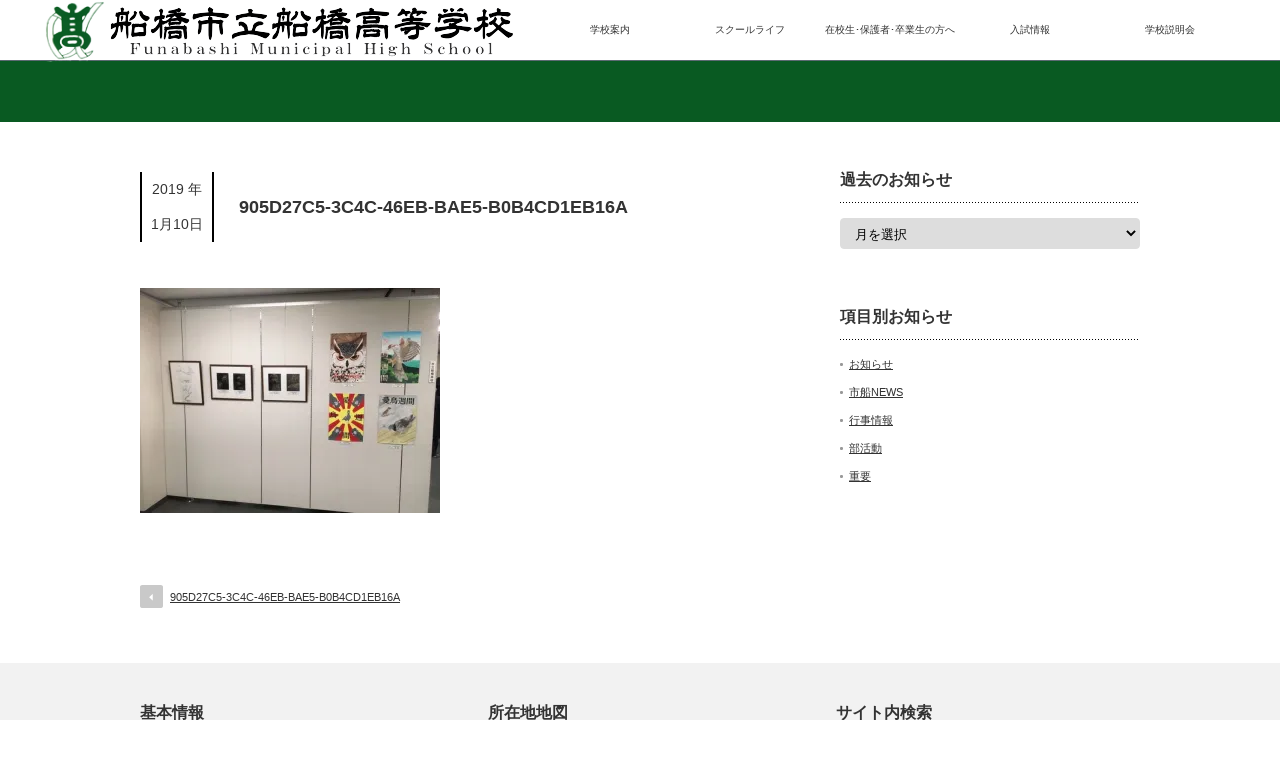

--- FILE ---
content_type: text/html; charset=UTF-8
request_url: https://www.ichifuna.ed.jp/905d27c5-3c4c-46eb-bae5-b0b4cd1eb16a/
body_size: 9089
content:
	 
<!DOCTYPE html PUBLIC "-//W3C//DTD XHTML 1.1//EN" "http://www.w3.org/TR/xhtml11/DTD/xhtml11.dtd">
<!--[if lt IE 9]><html xmlns="http://www.w3.org/1999/xhtml" class="ie"><![endif]-->
<!--[if (gt IE 9)|!(IE)]><!--><html xmlns="http://www.w3.org/1999/xhtml"><!--<![endif]-->
<head profile="http://gmpg.org/xfn/11">
<meta http-equiv="Content-Type" content="text/html; charset=UTF-8" />
<meta http-equiv="X-UA-Compatible" content="IE=edge,chrome=1" />
<meta name="viewport" content="width=device-width" />
<title>905D27C5-3C4C-46EB-BAE5-B0B4CD1EB16A | 船橋市立船橋高等学校</title>
<meta name="description" content="..." />
<link rel="alternate" type="application/rss+xml" title="船橋市立船橋高等学校 RSS Feed" href="https://www.ichifuna.ed.jp/feed/" />
<link rel="alternate" type="application/atom+xml" title="船橋市立船橋高等学校 Atom Feed" href="https://www.ichifuna.ed.jp/feed/atom/" /> 
<link rel="pingback" href="https://www.ichifuna.ed.jp/xmlrpc.php" />


 
<link rel='dns-prefetch' href='//s0.wp.com' />
<link rel='dns-prefetch' href='//s.w.org' />
<link rel="alternate" type="application/rss+xml" title="船橋市立船橋高等学校 &raquo; 905D27C5-3C4C-46EB-BAE5-B0B4CD1EB16A のコメントのフィード" href="https://www.ichifuna.ed.jp/feed/?attachment_id=1743" />
		<script type="text/javascript">
			window._wpemojiSettings = {"baseUrl":"https:\/\/s.w.org\/images\/core\/emoji\/2.3\/72x72\/","ext":".png","svgUrl":"https:\/\/s.w.org\/images\/core\/emoji\/2.3\/svg\/","svgExt":".svg","source":{"concatemoji":"https:\/\/www.ichifuna.ed.jp\/wp-includes\/js\/wp-emoji-release.min.js?ver=4.9.1"}};
			!function(a,b,c){function d(a,b){var c=String.fromCharCode;l.clearRect(0,0,k.width,k.height),l.fillText(c.apply(this,a),0,0);var d=k.toDataURL();l.clearRect(0,0,k.width,k.height),l.fillText(c.apply(this,b),0,0);var e=k.toDataURL();return d===e}function e(a){var b;if(!l||!l.fillText)return!1;switch(l.textBaseline="top",l.font="600 32px Arial",a){case"flag":return!(b=d([55356,56826,55356,56819],[55356,56826,8203,55356,56819]))&&(b=d([55356,57332,56128,56423,56128,56418,56128,56421,56128,56430,56128,56423,56128,56447],[55356,57332,8203,56128,56423,8203,56128,56418,8203,56128,56421,8203,56128,56430,8203,56128,56423,8203,56128,56447]),!b);case"emoji":return b=d([55358,56794,8205,9794,65039],[55358,56794,8203,9794,65039]),!b}return!1}function f(a){var c=b.createElement("script");c.src=a,c.defer=c.type="text/javascript",b.getElementsByTagName("head")[0].appendChild(c)}var g,h,i,j,k=b.createElement("canvas"),l=k.getContext&&k.getContext("2d");for(j=Array("flag","emoji"),c.supports={everything:!0,everythingExceptFlag:!0},i=0;i<j.length;i++)c.supports[j[i]]=e(j[i]),c.supports.everything=c.supports.everything&&c.supports[j[i]],"flag"!==j[i]&&(c.supports.everythingExceptFlag=c.supports.everythingExceptFlag&&c.supports[j[i]]);c.supports.everythingExceptFlag=c.supports.everythingExceptFlag&&!c.supports.flag,c.DOMReady=!1,c.readyCallback=function(){c.DOMReady=!0},c.supports.everything||(h=function(){c.readyCallback()},b.addEventListener?(b.addEventListener("DOMContentLoaded",h,!1),a.addEventListener("load",h,!1)):(a.attachEvent("onload",h),b.attachEvent("onreadystatechange",function(){"complete"===b.readyState&&c.readyCallback()})),g=c.source||{},g.concatemoji?f(g.concatemoji):g.wpemoji&&g.twemoji&&(f(g.twemoji),f(g.wpemoji)))}(window,document,window._wpemojiSettings);
		</script>
		<style type="text/css">
img.wp-smiley,
img.emoji {
	display: inline !important;
	border: none !important;
	box-shadow: none !important;
	height: 1em !important;
	width: 1em !important;
	margin: 0 .07em !important;
	vertical-align: -0.1em !important;
	background: none !important;
	padding: 0 !important;
}
</style>
<link rel='stylesheet' id='dashicons-css'  href='https://www.ichifuna.ed.jp/wp-includes/css/dashicons.min.css?ver=4.9.1' type='text/css' media='all' />
<link rel='stylesheet' id='my-calendar-reset-css'  href='https://www.ichifuna.ed.jp/wp-content/plugins/my-calendar/css/reset.css?ver=4.9.1' type='text/css' media='all' />
<link rel='stylesheet' id='my-calendar-style-css'  href='https://www.ichifuna.ed.jp/wp-content/plugins/my-calendar/styles/light.css?ver=4.9.1' type='text/css' media='all' />
<link rel='stylesheet' id='child-pages-shortcode-css-css'  href='https://www.ichifuna.ed.jp/wp-content/plugins/child-pages-shortcode/css/child-pages-shortcode.min.css?ver=1.1.4' type='text/css' media='all' />
<link rel='stylesheet' id='dflip-icons-style-css'  href='https://www.ichifuna.ed.jp/wp-content/plugins/3d-flipbook-dflip-lite/assets/css/themify-icons.min.css?ver=1.7.13' type='text/css' media='all' />
<link rel='stylesheet' id='dflip-style-css'  href='https://www.ichifuna.ed.jp/wp-content/plugins/3d-flipbook-dflip-lite/assets/css/dflip.min.css?ver=1.7.13' type='text/css' media='all' />
<link rel='stylesheet' id='mimetypes-link-icons-css'  href='https://www.ichifuna.ed.jp/wp-content/plugins/mimetypes-link-icons/css/style.php?cssvars=bXRsaV9oZWlnaHQ9MjQmbXRsaV9pbWFnZV90eXBlPXBuZyZtdGxpX2xlZnRvcnJpZ2h0PWxlZnQ&#038;ver=3.0' type='text/css' media='all' />
<link rel='stylesheet' id='cf7cf-style-css'  href='https://www.ichifuna.ed.jp/wp-content/plugins/cf7-conditional-fields/style.css?ver=1.9.7' type='text/css' media='all' />
<link rel='stylesheet' id='jetpack_css-css'  href='https://www.ichifuna.ed.jp/wp-content/plugins/jetpack/css/jetpack.css?ver=6.8.1' type='text/css' media='all' />
<script>if (document.location.protocol != "https:") {document.location = document.URL.replace(/^http:/i, "https:");}</script><script type='text/javascript' src='https://www.ichifuna.ed.jp/wp-includes/js/jquery/jquery.js?ver=1.12.4'></script>
<script type='text/javascript' src='https://www.ichifuna.ed.jp/wp-includes/js/jquery/jquery-migrate.min.js?ver=1.4.1'></script>
<script type='text/javascript'>
/* <![CDATA[ */
var related_posts_js_options = {"post_heading":"h4"};
/* ]]> */
</script>
<script type='text/javascript' src='https://www.ichifuna.ed.jp/wp-content/plugins/jetpack/_inc/build/related-posts/related-posts.min.js?ver=20150408'></script>
<script type='text/javascript' src='https://www.ichifuna.ed.jp/wp-content/plugins/child-pages-shortcode/js/child-pages-shortcode.min.js?ver=1.1.4'></script>
<link rel='https://api.w.org/' href='https://www.ichifuna.ed.jp/wp-json/' />
<link rel='shortlink' href='https://wp.me/a9B8i8-s7' />
<link rel="alternate" type="application/json+oembed" href="https://www.ichifuna.ed.jp/wp-json/oembed/1.0/embed?url=https%3A%2F%2Fwww.ichifuna.ed.jp%2F905d27c5-3c4c-46eb-bae5-b0b4cd1eb16a%2F" />
<link rel="alternate" type="text/xml+oembed" href="https://www.ichifuna.ed.jp/wp-json/oembed/1.0/embed?url=https%3A%2F%2Fwww.ichifuna.ed.jp%2F905d27c5-3c4c-46eb-bae5-b0b4cd1eb16a%2F&#038;format=xml" />

<style type="text/css">
<!--
/* Styles by My Calendar - Joseph C Dolson http://www.joedolson.com/ */

.mc-main .mc_general .event-title, .mc-main .mc_general .event-title a { background: #ffffcc; color: #000000; }
.mc-main .mc_general .event-title a:hover, .mc-main .mc_general .event-title a:focus { background: #ffffff;}
.mc-event-visible {
	display: block!important;
}
.mc-main {--primary-dark: #313233; --primary-light: #fff; --secondary-light: #fff; --secondary-dark: #000; --highlight-dark: #666; --highlight-light: #efefef; }
-->
</style><!-- Analytics by WP-Statistics v12.6.13 - https://wp-statistics.com/ -->

<link rel='dns-prefetch' href='//v0.wordpress.com'/>
<link rel='dns-prefetch' href='//i0.wp.com'/>
<link rel='dns-prefetch' href='//i1.wp.com'/>
<link rel='dns-prefetch' href='//i2.wp.com'/>
<style type='text/css'>img#wpstats{display:none}</style><script data-cfasync="false"> var dFlipLocation = "https://www.ichifuna.ed.jp/wp-content/plugins/3d-flipbook-dflip-lite/assets/"; var dFlipWPGlobal = {"text":{"toggleSound":"Turn on\/off Sound","toggleThumbnails":"Toggle Thumbnails","toggleOutline":"Toggle Outline\/Bookmark","previousPage":"Previous Page","nextPage":"Next Page","toggleFullscreen":"Toggle Fullscreen","zoomIn":"Zoom In","zoomOut":"Zoom Out","toggleHelp":"Toggle Help","singlePageMode":"Single Page Mode","doublePageMode":"Double Page Mode","downloadPDFFile":"Download PDF File","gotoFirstPage":"Goto First Page","gotoLastPage":"Goto Last Page","share":"Share","mailSubject":"I wanted you to see this FlipBook","mailBody":"Check out this site {{url}}","loading":"DearFlip: Loading "},"moreControls":"download,pageMode,startPage,endPage,sound","hideControls":"","scrollWheel":"true","backgroundColor":"#777","backgroundImage":"","height":"auto","paddingLeft":"20","paddingRight":"20","controlsPosition":"bottom","duration":800,"soundEnable":"true","enableDownload":"true","enableAnnotation":"false","enableAnalytics":"false","webgl":"true","hard":"none","maxTextureSize":"1600","rangeChunkSize":"524288","zoomRatio":1.5,"stiffness":3,"pageMode":"0","singlePageMode":"0","pageSize":"0","autoPlay":"false","autoPlayDuration":5000,"autoPlayStart":"false","linkTarget":"2","sharePrefix":"dearflip-"};</script>
<link rel="stylesheet" href="https://www.ichifuna.ed.jp/wp-content/plugins/wassup/css/wassup-widget.css?ver=1.9.4.5" type="text/css" />
<script type="text/javascript">
//<![CDATA[
function wassup_get_screenres(){
	var screen_res = screen.width + " x " + screen.height;
	if(screen_res==" x ") screen_res=window.screen.width+" x "+window.screen.height;
	if(screen_res==" x ") screen_res=screen.availWidth+" x "+screen.availHeight;
	if (screen_res!=" x "){document.cookie = "wassup_screen_res4925751a30e5ea7c5c2668296fa16793=" + encodeURIComponent(screen_res)+ "; path=/; domain=" + document.domain;}
}
wassup_get_screenres();
//]]>
</script><link rel="icon" href="https://i2.wp.com/www.ichifuna.ed.jp/wp-content/uploads/2018/01/screenshot.png?fit=30%2C32&#038;ssl=1" sizes="32x32" />
<link rel="icon" href="https://i2.wp.com/www.ichifuna.ed.jp/wp-content/uploads/2018/01/screenshot.png?fit=182%2C192&#038;ssl=1" sizes="192x192" />
<link rel="apple-touch-icon-precomposed" href="https://i2.wp.com/www.ichifuna.ed.jp/wp-content/uploads/2018/01/screenshot.png?fit=171%2C180&#038;ssl=1" />
<meta name="msapplication-TileImage" content="https://i2.wp.com/www.ichifuna.ed.jp/wp-content/uploads/2018/01/screenshot.png?fit=256%2C270&#038;ssl=1" />

<link rel="stylesheet" href="https://www.ichifuna.ed.jp/wp-content/themes/ICHIFUNA/style.css?ver=2.3" type="text/css" />
<link rel="stylesheet" href="https://www.ichifuna.ed.jp/wp-content/themes/ICHIFUNA/comment-style.css?ver=2.3" type="text/css" />

<link rel="stylesheet" media="screen and (min-width:641px)" href="https://www.ichifuna.ed.jp/wp-content/themes/ICHIFUNA/style_pc.css?ver=2.3" type="text/css" />
<link rel="stylesheet" media="screen and (max-width:640px)" href="https://www.ichifuna.ed.jp/wp-content/themes/ICHIFUNA/style_sp.css?ver=2.3" type="text/css" />

<link rel="stylesheet" href="https://www.ichifuna.ed.jp/wp-content/themes/ICHIFUNA/japanese.css?ver=2.3" type="text/css" />

<script type="text/javascript" src="https://www.ichifuna.ed.jp/wp-content/themes/ICHIFUNA/js/jscript.js?ver=2.3"></script>
<script type="text/javascript" src="https://www.ichifuna.ed.jp/wp-content/themes/ICHIFUNA/js/scroll.js?ver=2.3"></script>
<script type="text/javascript" src="https://www.ichifuna.ed.jp/wp-content/themes/ICHIFUNA/js/comment.js?ver=2.3"></script>
<script type="text/javascript" src="https://www.ichifuna.ed.jp/wp-content/themes/ICHIFUNA/js/rollover.js?ver=2.3"></script>
<!--[if lt IE 9]>
<link id="stylesheet" rel="stylesheet" href="https://www.ichifuna.ed.jp/wp-content/themes/ICHIFUNA/style_pc.css?ver=2.3" type="text/css" />
<script type="text/javascript" src="https://www.ichifuna.ed.jp/wp-content/themes/ICHIFUNA/js/ie.js?ver=2.3"></script>
<link rel="stylesheet" href="https://www.ichifuna.ed.jp/wp-content/themes/ICHIFUNA/ie.css" type="text/css" />
<![endif]-->

<!--[if IE 7]>
<link rel="stylesheet" href="https://www.ichifuna.ed.jp/wp-content/themes/ICHIFUNA/ie7.css" type="text/css" />
<![endif]-->

<style type="text/css">
body { font-size:14px; }

a:hover, #index_topics .title a:hover, #index_blog .post_date, #product_list ol li .title a, #related_post .date, .product_headline a:hover, #top_headline .title, #logo_text a:hover, .widget_post_list .date, .tcdw_product_list_widget a.title:hover, #comment_header ul li.comment_switch_active a, #comment_header ul li#comment_closed p,
 #comment_header ul li a:hover
  { color:#C0C0C0; }

#index_news .month, .index_archive_link a, #post_list .date, #news_list .month, .page_navi a:hover, #post_title .date, #post_pagination a:hover, #product_main_image .title, #news_title .month, #global_menu li a:hover, #wp-calendar td a:hover, #social_link li a, .pc #return_top:hover,
 #wp-calendar #prev a:hover, #wp-calendar #next a:hover, #footer #wp-calendar td a:hover, .widget_search #search-btn input:hover, .widget_search #searchsubmit:hover, .tcdw_category_list_widget a:hover, .tcdw_news_list_widget .month, .tcd_menu_widget a:hover, .tcd_menu_widget li.current-menu-item a, #submit_comment:hover
  { background-color:#C0C0C0; }

#guest_info input:focus, #comment_textarea textarea:focus
  { border-color:#C0C0C0; }

#product_list ol li .title a:hover
 { color:#FF4500; }

.index_archive_link a:hover, #social_link li a:hover
 { background-color:#FF4500; }
</style>


</head>
<body data-rsssl=1>

 <div id="header_wrap">
  <div id="header" class="clearfix">

   <!-- logo -->
   <h1 id="logo_image" style="top:0px; left:0px;"><a href=" https://www.ichifuna.ed.jp/" title="船橋市立船橋高等学校"><img src="https://www.ichifuna.ed.jp/wp-content/uploads/tcd-w/logo.png?1769058840" alt="船橋市立船橋高等学校" title="船橋市立船橋高等学校" /></a></h1>

   <!-- global menu -->
   <a href="#" class="menu_button">menu</a>
   <div id="global_menu" class="clearfix">
    <ul id="menu-g_menu" class="menu"><li id="menu-item-115" class="menu-item menu-item-type-post_type menu-item-object-page menu-item-has-children menu-item-115"><a href="https://www.ichifuna.ed.jp/guide/">学校案内</a>
<ul class="sub-menu">
	<li id="menu-item-124" class="menu-item menu-item-type-post_type menu-item-object-page menu-item-124"><a href="https://www.ichifuna.ed.jp/guide/principalgreetings/">学校長挨拶</a></li>
	<li id="menu-item-123" class="menu-item menu-item-type-post_type menu-item-object-page menu-item-123"><a href="https://www.ichifuna.ed.jp/guide/schoolmanagement/">学校経営方針</a></li>
	<li id="menu-item-6814" class="menu-item menu-item-type-post_type menu-item-object-page menu-item-6814"><a href="https://www.ichifuna.ed.jp/clubmanagement/">部活動活動方針</a></li>
	<li id="menu-item-161" class="menu-item menu-item-type-post_type menu-item-object-page menu-item-161"><a href="https://www.ichifuna.ed.jp/guide/basicinformation/">基本情報</a></li>
	<li id="menu-item-162" class="menu-item menu-item-type-post_type menu-item-object-page menu-item-162"><a href="https://www.ichifuna.ed.jp/guide/history/">沿革</a></li>
	<li id="menu-item-163" class="menu-item menu-item-type-post_type menu-item-object-page menu-item-163"><a href="https://www.ichifuna.ed.jp/guide/schedule/">年間予定表</a></li>
	<li id="menu-item-382" class="menu-item menu-item-type-post_type menu-item-object-page menu-item-382"><a href="https://www.ichifuna.ed.jp/guide/guidepamphlet/">学校紹介・学校案内パンフレット</a></li>
	<li id="menu-item-383" class="menu-item menu-item-type-post_type menu-item-object-page menu-item-383"><a href="https://www.ichifuna.ed.jp/guide/process/">教育課程</a></li>
	<li id="menu-item-165" class="menu-item menu-item-type-post_type menu-item-object-page menu-item-165"><a href="https://www.ichifuna.ed.jp/guide/course/">卒業生進路状況</a></li>
</ul>
</li>
<li id="menu-item-114" class="menu-item menu-item-type-post_type menu-item-object-page menu-item-has-children menu-item-114"><a href="https://www.ichifuna.ed.jp/school/">スクールライフ</a>
<ul class="sub-menu">
	<li id="menu-item-154" class="menu-item menu-item-type-post_type menu-item-object-page menu-item-154"><a href="https://www.ichifuna.ed.jp/school/normalcourse/">普通科紹介</a></li>
	<li id="menu-item-155" class="menu-item menu-item-type-post_type menu-item-object-page menu-item-155"><a href="https://www.ichifuna.ed.jp/school/commercecourse/">商業科紹介</a></li>
	<li id="menu-item-156" class="menu-item menu-item-type-post_type menu-item-object-page menu-item-156"><a href="https://www.ichifuna.ed.jp/school/physicalcourse/">体育科紹介</a></li>
	<li id="menu-item-157" class="menu-item menu-item-type-post_type menu-item-object-page menu-item-157"><a href="https://www.ichifuna.ed.jp/school/club/">部活動紹介</a></li>
	<li id="menu-item-158" class="menu-item menu-item-type-post_type menu-item-object-page menu-item-158"><a href="https://www.ichifuna.ed.jp/school/facilities/">施設紹介</a></li>
	<li id="menu-item-159" class="menu-item menu-item-type-post_type menu-item-object-page menu-item-159"><a href="https://www.ichifuna.ed.jp/school/result/">大会結果一覧</a></li>
	<li id="menu-item-9291" class="menu-item menu-item-type-post_type menu-item-object-page menu-item-9291"><a href="https://www.ichifuna.ed.jp/school/%e6%96%b0%e5%88%b6%e6%9c%8d%e7%b4%b9%e4%bb%8b/">新制服紹介</a></li>
	<li id="menu-item-2894" class="menu-item menu-item-type-post_type menu-item-object-page menu-item-2894"><a href="https://www.ichifuna.ed.jp/school/q%ef%bc%86a/">Q＆A</a></li>
</ul>
</li>
<li id="menu-item-57" class="menu-item menu-item-type-post_type menu-item-object-page menu-item-has-children menu-item-57"><a href="https://www.ichifuna.ed.jp/efforts/">在校生･保護者･卒業生の方へ</a>
<ul class="sub-menu">
	<li id="menu-item-178" class="menu-item menu-item-type-post_type menu-item-object-page menu-item-178"><a href="https://www.ichifuna.ed.jp/efforts/emergencyaccident/">非常変災</a></li>
	<li id="menu-item-2677" class="menu-item menu-item-type-post_type menu-item-object-page menu-item-2677"><a href="https://www.ichifuna.ed.jp/efforts/hokenshitsu/">保健室より</a></li>
	<li id="menu-item-177" class="menu-item menu-item-type-post_type menu-item-object-page menu-item-177"><a href="https://www.ichifuna.ed.jp/efforts/counseling/">教育相談室</a></li>
	<li id="menu-item-176" class="menu-item menu-item-type-post_type menu-item-object-page menu-item-176"><a href="https://www.ichifuna.ed.jp/efforts/certificate/">在校生用各種証明書</a></li>
	<li id="menu-item-407" class="menu-item menu-item-type-post_type menu-item-object-page menu-item-407"><a href="https://www.ichifuna.ed.jp/efforts/bullying/">学校いじめ防止基本方針</a></li>
	<li id="menu-item-406" class="menu-item menu-item-type-post_type menu-item-object-page menu-item-406"><a href="https://www.ichifuna.ed.jp/efforts/questionnaire/">学校評価アンケート</a></li>
	<li id="menu-item-405" class="menu-item menu-item-type-post_type menu-item-object-page menu-item-405"><a href="https://www.ichifuna.ed.jp/efforts/teachingpractice/">教育実習について</a></li>
	<li id="menu-item-404" class="menu-item menu-item-type-post_type menu-item-object-page menu-item-404"><a href="https://www.ichifuna.ed.jp/efforts/graduatecertificate/">卒業生用各種証明書について</a></li>
</ul>
</li>
<li id="menu-item-819" class="menu-item menu-item-type-post_type menu-item-object-page menu-item-has-children menu-item-819"><a href="https://www.ichifuna.ed.jp/nyuushi/">入試情報</a>
<ul class="sub-menu">
	<li id="menu-item-3688" class="menu-item menu-item-type-post_type menu-item-object-page menu-item-3688"><a href="https://www.ichifuna.ed.jp/nyuushi/">入試情報</a></li>
	<li id="menu-item-2456" class="menu-item menu-item-type-post_type menu-item-object-page menu-item-2456"><a href="https://www.ichifuna.ed.jp/nyuushi/page-2447/">転編入学について</a></li>
</ul>
</li>
<li id="menu-item-160" class="menu-item menu-item-type-post_type menu-item-object-page menu-item-160"><a href="https://www.ichifuna.ed.jp/explanatorymeeting/">学校説明会</a></li>
</ul>   </div>

  </div><!-- END #header -->
 </div><!-- END #header_wrap -->
<div id="top_headline" class="celarfix">
 <h2 class="archive_headline"></h2>
</div>


<div id="contents" class="clearfix">

 <div id="main_col">

  
<div id="post_title" class="clearfix">
<p class="post_date"><span class="month">2019
年</span><span class="dated">1月10日</span></p><h2>905D27C5-3C4C-46EB-BAE5-B0B4CD1EB16A</h2>
</div>

  <div class="post clearfix">

   
     <p class="attachment"><a href='https://i0.wp.com/www.ichifuna.ed.jp/wp-content/uploads/2019/01/905D27C5-3C4C-46EB-BAE5-B0B4CD1EB16A.jpeg?ssl=1'><img width="300" height="225" src="https://i0.wp.com/www.ichifuna.ed.jp/wp-content/uploads/2019/01/905D27C5-3C4C-46EB-BAE5-B0B4CD1EB16A.jpeg?fit=300%2C225&amp;ssl=1" class="attachment-medium size-medium" alt="" srcset="https://i0.wp.com/www.ichifuna.ed.jp/wp-content/uploads/2019/01/905D27C5-3C4C-46EB-BAE5-B0B4CD1EB16A.jpeg?w=800&amp;ssl=1 800w, https://i0.wp.com/www.ichifuna.ed.jp/wp-content/uploads/2019/01/905D27C5-3C4C-46EB-BAE5-B0B4CD1EB16A.jpeg?resize=300%2C225&amp;ssl=1 300w, https://i0.wp.com/www.ichifuna.ed.jp/wp-content/uploads/2019/01/905D27C5-3C4C-46EB-BAE5-B0B4CD1EB16A.jpeg?resize=768%2C575&amp;ssl=1 768w" sizes="(max-width: 300px) 100vw, 300px" data-attachment-id="1743" data-permalink="https://www.ichifuna.ed.jp/905d27c5-3c4c-46eb-bae5-b0b4cd1eb16a/" data-orig-file="https://i0.wp.com/www.ichifuna.ed.jp/wp-content/uploads/2019/01/905D27C5-3C4C-46EB-BAE5-B0B4CD1EB16A.jpeg?fit=800%2C599&amp;ssl=1" data-orig-size="800,599" data-comments-opened="1" data-image-meta="{&quot;aperture&quot;:&quot;0&quot;,&quot;credit&quot;:&quot;&quot;,&quot;camera&quot;:&quot;&quot;,&quot;caption&quot;:&quot;&quot;,&quot;created_timestamp&quot;:&quot;0&quot;,&quot;copyright&quot;:&quot;&quot;,&quot;focal_length&quot;:&quot;0&quot;,&quot;iso&quot;:&quot;0&quot;,&quot;shutter_speed&quot;:&quot;0&quot;,&quot;title&quot;:&quot;&quot;,&quot;orientation&quot;:&quot;1&quot;}" data-image-title="905D27C5-3C4C-46EB-BAE5-B0B4CD1EB16A" data-image-description="" data-medium-file="https://i0.wp.com/www.ichifuna.ed.jp/wp-content/uploads/2019/01/905D27C5-3C4C-46EB-BAE5-B0B4CD1EB16A.jpeg?fit=300%2C225&amp;ssl=1" data-large-file="https://i0.wp.com/www.ichifuna.ed.jp/wp-content/uploads/2019/01/905D27C5-3C4C-46EB-BAE5-B0B4CD1EB16A.jpeg?fit=800%2C599&amp;ssl=1" /></a></p>

<div id='jp-relatedposts' class='jp-relatedposts' >
	
</div>       </div><!-- END .post -->


  
   

    <div id="previous_next_post" class="clearfix">
   <p id="previous_post"><a href="https://www.ichifuna.ed.jp/905d27c5-3c4c-46eb-bae5-b0b4cd1eb16a/" rel="prev">905D27C5-3C4C-46EB-BAE5-B0B4CD1EB16A</a></p>
   <p id="next_post"></p>
  </div>
  
 </div><!-- END #main_col -->

 
<div id="side_col">

 <div class="side_widget clearfix widget_archive" id="archives-4">
<h3 class="side_headline">過去のお知らせ</h3>
		<label class="screen-reader-text" for="archives-dropdown-4">過去のお知らせ</label>
		<select id="archives-dropdown-4" name="archive-dropdown" onchange='document.location.href=this.options[this.selectedIndex].value;'>
			
			<option value="">月を選択</option>
				<option value='https://www.ichifuna.ed.jp/2026/01/'> 2026年1月 &nbsp;(11)</option>
	<option value='https://www.ichifuna.ed.jp/2025/12/'> 2025年12月 &nbsp;(21)</option>
	<option value='https://www.ichifuna.ed.jp/2025/11/'> 2025年11月 &nbsp;(25)</option>
	<option value='https://www.ichifuna.ed.jp/2025/10/'> 2025年10月 &nbsp;(15)</option>
	<option value='https://www.ichifuna.ed.jp/2025/09/'> 2025年9月 &nbsp;(21)</option>
	<option value='https://www.ichifuna.ed.jp/2025/08/'> 2025年8月 &nbsp;(20)</option>
	<option value='https://www.ichifuna.ed.jp/2025/07/'> 2025年7月 &nbsp;(19)</option>
	<option value='https://www.ichifuna.ed.jp/2025/06/'> 2025年6月 &nbsp;(25)</option>
	<option value='https://www.ichifuna.ed.jp/2025/05/'> 2025年5月 &nbsp;(18)</option>
	<option value='https://www.ichifuna.ed.jp/2025/04/'> 2025年4月 &nbsp;(20)</option>
	<option value='https://www.ichifuna.ed.jp/2025/03/'> 2025年3月 &nbsp;(15)</option>
	<option value='https://www.ichifuna.ed.jp/2025/02/'> 2025年2月 &nbsp;(9)</option>
	<option value='https://www.ichifuna.ed.jp/2025/01/'> 2025年1月 &nbsp;(20)</option>
	<option value='https://www.ichifuna.ed.jp/2024/12/'> 2024年12月 &nbsp;(22)</option>
	<option value='https://www.ichifuna.ed.jp/2024/11/'> 2024年11月 &nbsp;(31)</option>
	<option value='https://www.ichifuna.ed.jp/2024/10/'> 2024年10月 &nbsp;(18)</option>
	<option value='https://www.ichifuna.ed.jp/2024/09/'> 2024年9月 &nbsp;(26)</option>
	<option value='https://www.ichifuna.ed.jp/2024/08/'> 2024年8月 &nbsp;(22)</option>
	<option value='https://www.ichifuna.ed.jp/2024/07/'> 2024年7月 &nbsp;(29)</option>
	<option value='https://www.ichifuna.ed.jp/2024/06/'> 2024年6月 &nbsp;(31)</option>
	<option value='https://www.ichifuna.ed.jp/2024/05/'> 2024年5月 &nbsp;(25)</option>
	<option value='https://www.ichifuna.ed.jp/2024/04/'> 2024年4月 &nbsp;(23)</option>
	<option value='https://www.ichifuna.ed.jp/2024/03/'> 2024年3月 &nbsp;(9)</option>
	<option value='https://www.ichifuna.ed.jp/2024/02/'> 2024年2月 &nbsp;(10)</option>
	<option value='https://www.ichifuna.ed.jp/2024/01/'> 2024年1月 &nbsp;(22)</option>
	<option value='https://www.ichifuna.ed.jp/2023/12/'> 2023年12月 &nbsp;(12)</option>
	<option value='https://www.ichifuna.ed.jp/2023/11/'> 2023年11月 &nbsp;(14)</option>
	<option value='https://www.ichifuna.ed.jp/2023/10/'> 2023年10月 &nbsp;(23)</option>
	<option value='https://www.ichifuna.ed.jp/2023/09/'> 2023年9月 &nbsp;(13)</option>
	<option value='https://www.ichifuna.ed.jp/2023/08/'> 2023年8月 &nbsp;(9)</option>
	<option value='https://www.ichifuna.ed.jp/2023/07/'> 2023年7月 &nbsp;(24)</option>
	<option value='https://www.ichifuna.ed.jp/2023/06/'> 2023年6月 &nbsp;(23)</option>
	<option value='https://www.ichifuna.ed.jp/2023/05/'> 2023年5月 &nbsp;(11)</option>
	<option value='https://www.ichifuna.ed.jp/2023/04/'> 2023年4月 &nbsp;(13)</option>
	<option value='https://www.ichifuna.ed.jp/2023/03/'> 2023年3月 &nbsp;(6)</option>
	<option value='https://www.ichifuna.ed.jp/2023/02/'> 2023年2月 &nbsp;(19)</option>
	<option value='https://www.ichifuna.ed.jp/2023/01/'> 2023年1月 &nbsp;(9)</option>
	<option value='https://www.ichifuna.ed.jp/2022/12/'> 2022年12月 &nbsp;(18)</option>
	<option value='https://www.ichifuna.ed.jp/2022/11/'> 2022年11月 &nbsp;(14)</option>
	<option value='https://www.ichifuna.ed.jp/2022/10/'> 2022年10月 &nbsp;(30)</option>
	<option value='https://www.ichifuna.ed.jp/2022/09/'> 2022年9月 &nbsp;(37)</option>
	<option value='https://www.ichifuna.ed.jp/2022/08/'> 2022年8月 &nbsp;(25)</option>
	<option value='https://www.ichifuna.ed.jp/2022/07/'> 2022年7月 &nbsp;(32)</option>
	<option value='https://www.ichifuna.ed.jp/2022/06/'> 2022年6月 &nbsp;(30)</option>
	<option value='https://www.ichifuna.ed.jp/2022/05/'> 2022年5月 &nbsp;(27)</option>
	<option value='https://www.ichifuna.ed.jp/2022/04/'> 2022年4月 &nbsp;(25)</option>

		</select>
		</div>
<div class="side_widget clearfix widget_categories" id="categories-4">
<h3 class="side_headline">項目別お知らせ</h3>
		<ul>
	<li class="cat-item cat-item-7"><a href="https://www.ichifuna.ed.jp/category/notice/" >お知らせ</a>
</li>
	<li class="cat-item cat-item-8"><a href="https://www.ichifuna.ed.jp/category/ichifunanews/" >市船NEWS</a>
</li>
	<li class="cat-item cat-item-5"><a href="https://www.ichifuna.ed.jp/category/event/" >行事情報</a>
</li>
	<li class="cat-item cat-item-1"><a href="https://www.ichifuna.ed.jp/category/club/" >部活動</a>
</li>
	<li class="cat-item cat-item-6"><a href="https://www.ichifuna.ed.jp/category/important/" >重要</a>
</li>
		</ul>
</div>

</div>
</div><!-- END #contents -->


 <a id="return_top" href="#header">ページ上部へ戻る</a>

   <div id="footer">
  <div id="footer_inner" class="clearfix">
   <div id="footer_widget">
    <div class="footer_widget clearfix widget_black_studio_tinymce" id="black-studio-tinymce-5">
<h3 class="footer_headline">基本情報</h3>
<div class="textwidget"><p><strong><span style="font-size: 12pt;">船橋市立船橋高等学校</span></strong></p>
<p><span style="font-size: 10pt;">〒273-0001千葉県船橋市市場4-5-1</span></p>
<p><span style="font-size: 10pt;">TEL　 047 (422) 5516</span></p>
<p><span style="font-size: 10pt;">FAX 　047 (422) 9129</span></p>
</div></div>
<div class="footer_widget clearfix widget_black_studio_tinymce" id="black-studio-tinymce-4">
<h3 class="footer_headline">所在地地図</h3>
<div class="textwidget"><p><script type='text/javascript' charset='UTF-8' src='https://map.yahooapis.jp/MapsService/embedmap/V2/?id=34d6fdea25a98b42e796c7ee7749a90397adace7&amp;cond=p%3A%E5%8D%83%E8%91%89%E7%9C%8C%E8%88%B9%E6%A9%8B%E5%B8%82%E5%B8%82%E5%A0%B44-5-1%3Blat%3A35.7017180%3Blon%3A139.9993272%3Bei%3AUTF-8%3Bdatum%3Awgs%3Bv%3A2%3Bsc%3A3%3Buid%3A34d6fdea25a98b42e796c7ee7749a90397adace7%3Bfa%3Aids%3Bz%3A18%3Bs%3A15179846001eea37710cd02553c1ff1facea86bbe8%3Blayer%3Aplocal%3Bid%3A34d6fdea25a98b42e796c7ee7749a90397adace7%3B&amp;p=%E5%8D%83%E8%91%89%E7%9C%8C%E8%88%B9%E6%A9%8B%E5%B8%82%E5%B8%82%E5%A0%B44-5-1&amp;zoom=18&amp;bbox=139.99649478728026%2C35.70119524688851%2C140.0021596127197%2C35.70176156260459&amp;lat=35.701666016158484&amp;lon=139.99984218413096&amp;z=16&amp;mode=map&amp;active=true&amp;layer=&amp;home=on&amp;hlat=35.701718&amp;hlon=139.9993272&amp;pointer=off&amp;pan=off&amp;ei=utf8&amp;v=3&amp;datum=wgs&amp;width=270&amp;height=125&amp;device=auto&amp;isleft='></script></p>
</div></div>
<div class="footer_widget clearfix widget_search" id="search-3">
<h3 class="footer_headline">サイト内検索</h3>
<form role="search" method="get" id="searchform" class="searchform" action="https://www.ichifuna.ed.jp/">
				<div>
					<label class="screen-reader-text" for="s">検索:</label>
					<input type="text" value="" name="s" id="s" />
					<input type="submit" id="searchsubmit" value="検索" />
				</div>
			</form></div>
   </div>
  </div><!-- END #footer_inner -->
 </div><!-- END #footer -->
  
  <div id="copyright">
  <div id="copyright_inner" class="clearfix">

   <!-- social button -->
      <ul id="social_link" class="clearfix">
        <li class="rss"><a class="target_blank" href="https://www.ichifuna.ed.jp/feed/">RSS</a></li>
            <li class="twitter"><a class="target_blank" href="https://twitter.com/_ichifuna">Twitter</a></li>
           </ul>
   
   <p>Copyright &copy;&nbsp; <a href="https://www.ichifuna.ed.jp/">船橋市立船橋高等学校</a> All rights reserved.</p>

  </div>
 </div>

<div id="fb-root"></div>
<script type="text/javascript">(function(d, s, id) {
  var js, fjs = d.getElementsByTagName(s)[0];
  if (d.getElementById(id)) return;
  js = d.createElement(s); js.id = id;
  js.src = "//connect.facebook.net/ja_JP/sdk.js#xfbml=1&version=v2.0";
  fjs.parentNode.insertBefore(js, fjs);
}(document, 'script', 'facebook-jssdk'));</script>


<!-- <p class="small"> WassUp 1.9.4.5 timestamp: 2026-01-22 05:14:00AM UTC (02:14PM)<br />
If above timestamp is not current time, this page is cached.</p> -->
	<div style="display:none">
	</div>
<script type='text/javascript' src='https://www.ichifuna.ed.jp/wp-includes/js/comment-reply.min.js?ver=4.9.1'></script>
<script type='text/javascript' src='https://www.ichifuna.ed.jp/wp-content/plugins/jetpack/_inc/build/photon/photon.min.js?ver=20130122'></script>
<script type='text/javascript'>
/* <![CDATA[ */
var wpcf7 = {"apiSettings":{"root":"https:\/\/www.ichifuna.ed.jp\/wp-json\/contact-form-7\/v1","namespace":"contact-form-7\/v1"}};
/* ]]> */
</script>
<script type='text/javascript' src='https://www.ichifuna.ed.jp/wp-content/plugins/contact-form-7/includes/js/scripts.js?ver=5.1'></script>
<script type='text/javascript' src='https://s0.wp.com/wp-content/js/devicepx-jetpack.js?ver=202604'></script>
<script type='text/javascript' src='https://www.ichifuna.ed.jp/wp-content/plugins/3d-flipbook-dflip-lite/assets/js/dflip.min.js?ver=1.7.13'></script>
<script type='text/javascript'>
/* <![CDATA[ */
var i18n_mtli = {"hidethings":"1","enable_async":"","enable_async_debug":"","avoid_selector":".wp-caption"};
/* ]]> */
</script>
<script type='text/javascript' src='https://www.ichifuna.ed.jp/wp-content/plugins/mimetypes-link-icons/js/mtli-str-replace.min.js?ver=3.1.0'></script>
<script type='text/javascript'>
/* <![CDATA[ */
var wpcf7cf_global_settings = {"ajaxurl":"https:\/\/www.ichifuna.ed.jp\/wp-admin\/admin-ajax.php"};
/* ]]> */
</script>
<script type='text/javascript' src='https://www.ichifuna.ed.jp/wp-content/plugins/cf7-conditional-fields/js/scripts.js?ver=1.9.7'></script>
<script type='text/javascript' src='https://www.ichifuna.ed.jp/wp-includes/js/wp-embed.min.js?ver=4.9.1'></script>
<script type='text/javascript'>
/* <![CDATA[ */
var mcgrid = "true";
/* ]]> */
</script>
<script type='text/javascript' src='https://www.ichifuna.ed.jp/wp-content/plugins/my-calendar/js/mc-grid.js?ver=4.9.1'></script>
<script type='text/javascript'>
/* <![CDATA[ */
var mclist = "true";
/* ]]> */
</script>
<script type='text/javascript' src='https://www.ichifuna.ed.jp/wp-content/plugins/my-calendar/js/mc-list.js?ver=4.9.1'></script>
<script type='text/javascript'>
/* <![CDATA[ */
var mcmini = "true";
/* ]]> */
</script>
<script type='text/javascript' src='https://www.ichifuna.ed.jp/wp-content/plugins/my-calendar/js/mc-mini.js?ver=4.9.1'></script>
<script type='text/javascript'>
/* <![CDATA[ */
var mcAjax = "true";
/* ]]> */
</script>
<script type='text/javascript' src='https://www.ichifuna.ed.jp/wp-content/plugins/my-calendar/js/mc-ajax.js?ver=4.9.1'></script>
<script type='text/javascript'>
/* <![CDATA[ */
var my_calendar = {"newWindow":"\u65b0\u3057\u3044\u30bf\u30d6\u3067\u958b\u304f"};
/* ]]> */
</script>
<script type='text/javascript' src='https://www.ichifuna.ed.jp/wp-content/plugins/my-calendar/js/mcjs.js?ver=4.9.1'></script>
<script type='text/javascript' src='https://stats.wp.com/e-202604.js' async='async' defer='defer'></script>
<script type='text/javascript'>
	_stq = window._stq || [];
	_stq.push([ 'view', {v:'ext',j:'1:6.8.1',blog:'141837036',post:'1743',tz:'9',srv:'www.ichifuna.ed.jp'} ]);
	_stq.push([ 'clickTrackerInit', '141837036', '1743' ]);
</script>

<script type="text/javascript">
(function($) {
	$(document).ready(function() {
		$('.tab_area:first').show();
		$('.tab li:first').addClass('active');
 
		$('.tab li').click(function() {
			$('.tab li').removeClass('active');
			$(this).addClass('active');
			$('.tab_area').hide();
 
			$(jQuery(this).find('a').attr('href')).fadeIn();
			return false;
		});
	});
})(jQuery);
</script>

</body>
</html>

--- FILE ---
content_type: text/html;charset=utf-8
request_url: https://map.yahooapis.jp/MapsService/embedmap/V2/?id=34d6fdea25a98b42e796c7ee7749a90397adace7&cond=p%3A%E5%8D%83%E8%91%89%E7%9C%8C%E8%88%B9%E6%A9%8B%E5%B8%82%E5%B8%82%E5%A0%B44-5-1%3Blat%3A35.7017180%3Blon%3A139.9993272%3Bei%3AUTF-8%3Bdatum%3Awgs%3Bv%3A2%3Bsc%3A3%3Buid%3A34d6fdea25a98b42e796c7ee7749a90397adace7%3Bfa%3Aids%3Bz%3A18%3Bs%3A15179846001eea37710cd02553c1ff1facea86bbe8%3Blayer%3Aplocal%3Bid%3A34d6fdea25a98b42e796c7ee7749a90397adace7%3B&p=%E5%8D%83%E8%91%89%E7%9C%8C%E8%88%B9%E6%A9%8B%E5%B8%82%E5%B8%82%E5%A0%B44-5-1&zoom=18&bbox=139.99649478728026%2C35.70119524688851%2C140.0021596127197%2C35.70176156260459&lat=35.701666016158484&lon=139.99984218413096&z=16&mode=map&active=true&layer=&home=on&hlat=35.701718&hlon=139.9993272&pointer=off&pan=off&ei=utf8&v=3&datum=wgs&width=270&height=125&device=auto&isleft=
body_size: 789
content:
       document.write("     <body style='margin: 0'>       <div style='position: relative; width: 270px; height: 125px'  id='6d04c2068e02a38d3a07c9448774139e01bbcd98ea2763c6c321443d78ffbe4f'>       </div>     </body>");
      
  (()=>{let o=!1,n=!1;const t=document.getElementById("6d04c2068e02a38d3a07c9448774139e01bbcd98ea2763c6c321443d78ffbe4f");const l=()=>{let e;n&&!o&&((e=document.createElement("iframe")).src="https://map.yahoo.co.jp/embedmap/V2/embedmap?id=34d6fdea25a98b42e796c7ee7749a90397adace7&cond=p%3A%E5%8D%83%E8%91%89%E7%9C%8C%E8%88%B9%E6%A9%8B%E5%B8%82%E5%B8%82%E5%A0%B44-5-1%3Blat%3A35.7017180%3Blon%3A139.9993272%3Bei%3AUTF-8%3Bdatum%3Awgs%3Bv%3A2%3Bsc%3A3%3Buid%3A34d6fdea25a98b42e796c7ee7749a90397adace7%3Bfa%3Aids%3Bz%3A18%3Bs%3A15179846001eea37710cd02553c1ff1facea86bbe8%3Blayer%3Aplocal%3Bid%3A34d6fdea25a98b42e796c7ee7749a90397adace7%3B&p=%E5%8D%83%E8%91%89%E7%9C%8C%E8%88%B9%E6%A9%8B%E5%B8%82%E5%B8%82%E5%A0%B44-5-1&zoom=18&bbox=139.99649478728026%2C35.70119524688851%2C140.0021596127197%2C35.70176156260459&lat=35.701666016158484&lon=139.99984218413096&z=16&mode=map&active=true&layer=&home=on&hlat=35.701718&hlon=139.9993272&pointer=off&pan=off&ei=utf8&v=3&datum=wgs&width=270&height=125&device=auto&isleft=",e.style="position: absolute; top: 0; left: 0; width: 100%; height: 100%; border: 0",e.title="Yahoo!マップ",e.loading="lazy",t.appendChild(e),o=!0)};let e=null;document.addEventListener("scroll",()=>{null!==e&&clearTimeout(e),e=setTimeout(()=>{n&&l()},500)},!1);new IntersectionObserver((e,t)=>{e.forEach(e=>{n=e.isIntersecting,o||l()})},{rootMargin:"0px 0px -10% 0px"}).observe(t)})();
  